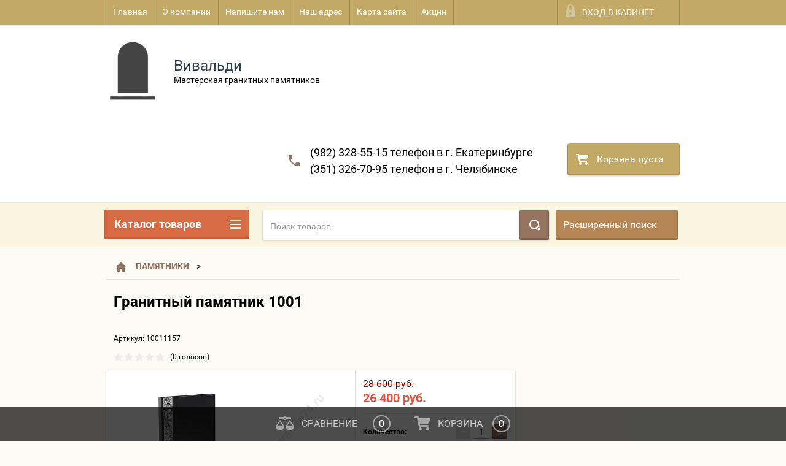

--- FILE ---
content_type: text/html; charset=utf-8
request_url: https://granite74.ru/shop/product/100111572
body_size: 18678
content:

        <!doctype html>
<html lang="ru">
<head>
<meta charset="utf-8">
<meta name="robots" content="all"/>
<title>Гранитный памятник 1001</title>
<meta name="description" content="Гранитный памятник 1001">
<meta name="keywords" content="Гранитный памятник 1001">
<meta name="SKYPE_TOOLBAR" content="SKYPE_TOOLBAR_PARSER_COMPATIBLE">
<meta name="viewport" content="width=device-width, height=device-height, initial-scale=1.0, maximum-scale=1.0, user-scalable=no">
<meta name="format-detection" content="telephone=no">
<meta http-equiv="x-rim-auto-match" content="none">
<link rel="icon" href="/favicon.ico" type="image/x-icon" />
<link rel="shortcut icon" href="/favicon.ico" type="image/x-icon" />
<link rel="stylesheet" href="/g/css/styles_articles_tpl.css">
<script src="/g/libs/jquery/1.10.2/jquery.min.js"></script>

<meta name="yandex-verification" content="da030e236192151d" />
<meta name="google-site-verification" content="kIdWHuPEeO2asDoY2ZOOBC7rtORVELUInqiV5s1cNpE" />

            <!-- 46b9544ffa2e5e73c3c971fe2ede35a5 -->
            <script src='/shared/s3/js/lang/ru.js'></script>
            <script src='/shared/s3/js/common.min.js'></script>
        <link rel='stylesheet' type='text/css' href='/shared/s3/css/calendar.css' /><link rel='stylesheet' type='text/css' href='/shared/highslide-4.1.13/highslide.min.css'/>
<script type='text/javascript' src='/shared/highslide-4.1.13/highslide-full.packed.js'></script>
<script type='text/javascript'>
hs.graphicsDir = '/shared/highslide-4.1.13/graphics/';
hs.outlineType = null;
hs.showCredits = false;
hs.lang={cssDirection:'ltr',loadingText:'Загрузка...',loadingTitle:'Кликните чтобы отменить',focusTitle:'Нажмите чтобы перенести вперёд',fullExpandTitle:'Увеличить',fullExpandText:'Полноэкранный',previousText:'Предыдущий',previousTitle:'Назад (стрелка влево)',nextText:'Далее',nextTitle:'Далее (стрелка вправо)',moveTitle:'Передвинуть',moveText:'Передвинуть',closeText:'Закрыть',closeTitle:'Закрыть (Esc)',resizeTitle:'Восстановить размер',playText:'Слайд-шоу',playTitle:'Слайд-шоу (пробел)',pauseText:'Пауза',pauseTitle:'Приостановить слайд-шоу (пробел)',number:'Изображение %1/%2',restoreTitle:'Нажмите чтобы посмотреть картинку, используйте мышь для перетаскивания. Используйте клавиши вперёд и назад'};</script>
<link rel="icon" href="/favicon.ico" type="image/x-icon">

<!--s3_require-->
<link rel="stylesheet" href="/g/basestyle/1.0.1/user/user.css" type="text/css"/>
<link rel="stylesheet" href="/g/basestyle/1.0.1/user/user.blue.css" type="text/css"/>
<script type="text/javascript" src="/g/basestyle/1.0.1/user/user.js" async></script>
<!--/s3_require-->

<!--s3_goal-->
<script src="/g/s3/goal/1.0.0/s3.goal.js"></script>
<script>new s3.Goal({map:[], goals: [], ecommerce:[{"ecommerce":{"detail":{"products":[{"id":"362379016","name":"Гранитный памятник 1001","price":26400,"brand":null,"category":"ПАМЯТНИКИ/ВЕРТИКАЛЬНЫЕ/ХРИСТИАНСКИЕ"}]}}}]});</script>
<!--/s3_goal-->





        <link rel="stylesheet" type="text/css" href="/g/shop2v2/default/css/theme.less.css">
<style>
.preorder-alert#shop2-alert {
	background-image: none;
}
.preorder-alert #shop-alert-ok {
    display: none!important;
}

</style>


<script type="text/javascript" src="/g/printme.js"></script>
<script type="text/javascript" src="/g/shop2v2/default/js/tpl.js"></script>
<script type="text/javascript" src="/g/shop2v2/default/js/baron.min.js"></script>
<script type="text/javascript" src="/g/templates/shop2/2.23.2/js/shop2.2_new.js"></script>
<script type="text/javascript">shop2.init({"productRefs": {"304575216":{"razmer_576":{"12596616":["346565416","350744016","350977616","362372816"],"12596816":["347638416","362373616","362374016","362374416"],"12920416":["348007016","362377216","362377616","362378216"],"12920616":["348727016","362379016","362379216","362379416"],"12920816":["349177416","362380216","362380416","362381016"],"13201016":["349384216","362381416","362381616","362382016"],"12921016":["349609416","362384816","362385416","362386016"]},"gravirovka_fio":{"13201416":["350744016","362372816","362373616","362374016","362377216","362377616","362379016","362379216","362380216","362380416","362381416","362381616","362384816","362385416"],"13201616":["346565416","347638416","348007016","348727016","349177416","349384216","349609416","350977616","362374416","362378216","362379416","362381016","362382016","362386016"]},"gravirovka_portreta":{"13204016":["350977616","362372816","362373616","362374416","362377216","362378216","362379016","362379416","362380216","362381016","362381416","362382016","362384816","362386016"],"13204216":["346565416","347638416","348007016","348727016","349177416","349384216","349609416","350744016","362374016","362377616","362379216","362380416","362381616","362385416"]}}},"apiHash": {"getPromoProducts":"787e1e85cdf4950b708829c2969af853","getSearchMatches":"e8cefd8ba4ef51ea3624e7c9fd535b60","getFolderCustomFields":"80a748e2c1d62499cba4f464b9b157f9","getProductListItem":"869f3cf281f07c7fd703805b3b9184cd","cartAddItem":"e367237b330a1f9dc756717abac89d94","cartRemoveItem":"fcf250e12250ded586ec33bf6a53acaa","cartUpdate":"de759e2e7134511fc269aa48b6e651a6","cartRemoveCoupon":"63b877f6be4ffdca33e55847aa99c1be","cartAddCoupon":"eddadb78b9b506baa956eac8344c14a1","deliveryCalc":"774de832e80ccd58901337502a029c22","printOrder":"9a7f76c47ab2d9c930363e2094d339dc","cancelOrder":"9b41fb129dd9afb9c85aba2c7e60fb64","cancelOrderNotify":"5d50406470e67fb8574b34e571cd9b49","repeatOrder":"9045daa63ac9d52b1b23231015a7904a","paymentMethods":"554343da8a9216df7a9c859c05b7d541","compare":"64278aef57136807c0bc1d4ddf08a510"},"verId": 1835741,"mode": "product","step": "","uri": "/shop","IMAGES_DIR": "/d/","my": {"list_picture_enlarge":true,"accessory":"\u0410\u043a\u0441\u0441\u0435\u0441\u0441\u0443\u0430\u0440\u044b","kit":"\u041d\u0430\u0431\u043e\u0440","recommend":"\u0420\u0435\u043a\u043e\u043c\u0435\u043d\u0434\u0443\u0435\u043c\u044b\u0435","similar":"\u041f\u043e\u0445\u043e\u0436\u0438\u0435","modification":"\u041c\u043e\u0434\u0438\u0444\u0438\u043a\u0430\u0446\u0438\u0438","unique_values":true,"price_fa_rouble":false,"hide_kinds":true}});if (shop2.my.gr_amount_multiplicity) {shop2.options.amountType = 'float';}</script>
<style type="text/css">.product-item-thumb {width: 450px;}.product-item-thumb .product-image, .product-item-simple .product-image {height: 450px;width: 450px;}.product-item-thumb .product-amount .amount-title {width: 354px;}.product-item-thumb .product-price {width: 400px;}.shop2-product .product-side-l {width: 390px;}.shop2-product .product-image {height: 390px;width: 390px;}.shop2-product .product-thumbnails li {width: 120px;height: 120px;}</style>

 	<link rel="stylesheet" href="/t/v2356/images/theme17/theme.scss.css">

<script src="/g/s3/misc/includeform/0.0.2/s3.includeform.js"></script>
<script src="/g/libs/jquery-bxslider/4.2.4/jquery.bxslider.min.js"></script>
<script src="/t/v2356/images/js/animit.js"></script>
<script src="/t/v2356/images/js/jquery.formstyler.min.js"></script>
<script src="/t/v2356/images/js/jquery.waslidemenu.min.js"></script>
<script src="/t/v2356/images/js/jquery.responsiveTabs.min.js"></script>
<script src="/t/v2356/images/js/jquery.nouislider.all.js"></script>
<script src="/t/v2356/images/js/owl.carousel.min.js"></script>
<script src="/t/v2356/images/js/tocca.js"></script>
<script src="/t/v2356/images/js/slideout.js"></script>

<script src="/g/s3/shop2/fly/0.0.1/s3.shop2.fly.js"></script>
<script src="/g/s3/shop2/popup/0.0.1/s3.shop2.popup.js"></script>

<script src="/g/templates/shop2/2.23.2/js/main.js" charset="utf-8"></script>

    
        <script>
            $(function(){
                $.s3Shop2Popup();
            });
        </script>
    

<!--[if lt IE 10]>
<script src="/g/libs/ie9-svg-gradient/0.0.1/ie9-svg-gradient.min.js"></script>
<script src="/g/libs/jquery-placeholder/2.0.7/jquery.placeholder.min.js"></script>
<script src="/g/libs/jquery-textshadow/0.0.1/jquery.textshadow.min.js"></script>
<script src="/g/s3/misc/ie/0.0.1/ie.js"></script>
<![endif]-->
<!--[if lt IE 9]>
<script src="/g/libs/html5shiv/html5.js"></script>
<![endif]-->
</head>
<body class="shop-page">
<div id="site_loader"></div>
<div class="close-left-panel"></div>
<div id="menu" class="mobile-left-panel">
    <div class="site_login_wrap_mobile">
        <div class="shop2-block login-form ">
        <div class="block-title">
                <div class="icon"></div>
                Вход в кабинет</div>
        <div class="for_wa_slide">
                <div class="mobile_title_wrap for_wo">
                        <a class="mobile_title">Вход в кабинет</a>
                        <div class="block-body for_wa_slide">
                        <div class="for_wo cab_title">Вход в кабинет</div>
                        <div class="for_wo">
                                                                        <form method="post" action="/user">
                                                <input type="hidden" name="mode" value="login" />
                                                <div class="row">
                                                        <label class="row_title" for="login">Логин или e-mail:</label>
                                                        <label class="field text"><input type="text" name="login" tabindex="1" value="" /></label>
                                                </div>
                                                <div class="row">
                                                        <label class="row_title" for="password">Пароль:</label>
                                                        <label class="field password"><input type="password" name="password" tabindex="2" value="" /></label>
                                                </div>
                                                <a href="/user/forgot_password">Забыли пароль?</a>
                                                <div class="row_button">
                                                        <button type="submit" class="signin-btn" tabindex="3">Войти</button>
                                                </div>
                                        <re-captcha data-captcha="recaptcha"
     data-name="captcha"
     data-sitekey="6LcNwrMcAAAAAOCVMf8ZlES6oZipbnEgI-K9C8ld"
     data-lang="ru"
     data-rsize="invisible"
     data-type="image"
     data-theme="light"></re-captcha></form>
                                        <div class="clear-container"></div>
                                                <div class="reg_link-wrap">
                                                        <a href="/user/register" class="register">Регистрация</a>
                                                </div>
                                        </div>
                        </div>
                </div>

        </div>
</div>    </div>
    <div class="categories-wrap_mobile">
        <ul class="categories_mobile">
                <li class="categories_title">Каталог товаров</li>
                                                                                                                                                                                                                                                                                                            <li class="sublevel"><a class="has_sublayer" href="/shop/folder/pamyatniki">ПАМЯТНИКИ</a>
                                                                                                                                                                                                                                                                                                                                <ul>
                                                <li class="parrent_name"><a href="/shop/folder/pamyatniki">ПАМЯТНИКИ</a></li>
                                        	                                                                                                           <li ><a href="/shop/folder/vertikalnyye">ВЕРТИКАЛЬНЫЕ</a>
                                                                                                                                                                                                                                                                                                                                </li>
                                                                                                                                                                                              <li ><a href="/shop/folder/gorizontalnyye">ГОРИЗОНТАЛЬНЫЕ</a>
                                                                                                                                                                                                                                                                                                                                </li>
                                                                                                                                                                                              <li ><a href="/shop/folder/econom">ЭКОНОМИЧНЫЕ</a>
                                                                                                                                                                                                                                                                                                                                </li>
                                                                                                                                                                                              <li ><a href="/khristianskiye">ХРИСТИАНСКИЕ</a>
                                                                                                                                                                                                                                                                                                                                </li>
                                                                                                                                                                                              <li ><a href="/musulmanskiye">МУСУЛЬМАНСКИЕ</a>
                                                                                                                                                                                                                                                                                                                                </li>
                                                                                                                                                                                              <li ><a href="/obratnaya-storona">ОБРАТНАЯ СТОРОНА</a>
                                                                                                                                                                                                                                                                                                                                </li>
                                                                                             </ul></li>
                                                                                                                                                                                              <li ><a href="/shop/folder/vazy">ВАЗЫ ГРАНИТНЫЕ</a>
                                                                                                                                                                                                                                                                                                                                </li>
                                                                                                                                                                                              <li ><a href="/shop/folder/nadgrobnyye-plity">НАДГРОБНЫЕ ПЛИТЫ</a>
                                                                                                                                                                                                                                                                                                                                </li>
                                                                                                                                                                                              <li ><a href="/granitnaya-plitka">ГРАНИТНАЯ ПЛИТКА</a>
                                                                                                                                                                                                                                                                                                                                </li>
                                                                                                                                                                                              <li ><a href="/shop/folder/lampady">ЛАМПАДА ГРАНИТНАЯ</a>
                                                                                                                                                                                                                              </li>
                </ul>
    </div>
            <ul class="top-menu_mobile">
                            <li><a href="/" >Главная</a></li>
                            <li><a href="/o-kompanii" >О компании</a></li>
                            <li><a href="/napishite-nam" >Напишите нам</a></li>
                            <li><a href="/nash-adres" >Наш адрес</a></li>
                            <li><a href="/karta-sayta" >Карта сайта</a></li>
                            <li><a href="/discount" >Акции</a></li>
                    </ul>
                <ul class="left-menu_mobile">
                            <li><a href="/" >Интернет-магазин</a></li>
                            <li><a href="/gravirovka-na-pamyatnikakh" >Гравировка на памятниках</a></li>
                            <li><a href="/ustanovka-pamyatnikov" >Установка памятников</a></li>
                            <li><a href="/fotogalereya" >Наши работы</a></li>
                            <li><a href="/shrifty-dlya-pamyatnikov" >Шрифты на памятник</a></li>
                    </ul>
        <div class="mobile-panel-button--close"></div>
</div>
<div class="mobile-left-panel-filter">
    
</div>
<div class="mobile-right-panel">
            
    
<div class="shop2-block search-form ">
        <div class="block-title">
        <div class="title">Расширенный поиск</div>
        </div>
        <div class="block-body">
                <form action="/shop/search" enctype="multipart/form-data">
                        <input type="hidden" name="sort_by" value=""/>

                                                        <div class="row">
                                        <label class="row-title" for="shop2-name">Название:</label>
                                        <input autocomplete="off" type="text" class="type_text" name="s[name]" size="20" value="" />
                                </div>
                        
                        
                                <div class="row search_price range_slider_wrapper">
                                        <div class="row-title">Цена (руб.):</div>
                                        <div class="price_range">
                                                <input name="s[price][min]" type="tel" size="5" class="small low" value="0" />
                                                <input name="s[price][max]" type="tel" size="5" class="small hight" value="40000" />
                                        </div>
                                        <div class="input_range_slider"></div>
                                </div>

                        
                                                        <div class="row">
                                        <label class="row-title" for="shop2-article">Артикул:</label>
                                        <input type="text" class="type_text" name="s[article]" value="" />
                                </div>
                        
                                                        <div class="row">
                                        <label class="row-title" for="shop2-text">Текст:</label>
                                        <input type="text" autocomplete="off" class="type_text" name="search_text" size="20" value="" />
                                </div>
                        

                                                        <div class="row">
                                        <div class="row-title">Выберите категорию:</div>
                                        <select name="s[folder_id]" data-placeholder="Все">
                                                <option value="">Все</option>
                                                                                                                                                                                                                                                    <option value="23698216" >
                                         ПАМЯТНИКИ
                                    </option>
                                                                                                                                                                            <option value="29238016" >
                                        &raquo; ВЕРТИКАЛЬНЫЕ
                                    </option>
                                                                                                                                                                            <option value="23698616" >
                                        &raquo; ГОРИЗОНТАЛЬНЫЕ
                                    </option>
                                                                                                                                                                            <option value="23698416" >
                                        &raquo; ЭКОНОМИЧНЫЕ
                                    </option>
                                                                                                                                                                            <option value="54457016" >
                                        &raquo; ХРИСТИАНСКИЕ
                                    </option>
                                                                                                                                                                            <option value="54453616" >
                                        &raquo; МУСУЛЬМАНСКИЕ
                                    </option>
                                                                                                                                                                            <option value="54000416" >
                                        &raquo; ОБРАТНАЯ СТОРОНА
                                    </option>
                                                                                                                                                                            <option value="23701016" >
                                         ВАЗЫ ГРАНИТНЫЕ
                                    </option>
                                                                                                                                                                            <option value="23715216" >
                                         НАДГРОБНЫЕ ПЛИТЫ
                                    </option>
                                                                                                                                                                            <option value="52389816" >
                                         ГРАНИТНАЯ ПЛИТКА
                                    </option>
                                                                                                                                                                            <option value="23701416" >
                                         ЛАМПАДА ГРАНИТНАЯ
                                    </option>
                                                                                                                        </select>
                                </div>

                                <div id="shop2_search_custom_fields" class="shop2_search_custom_fields"></div>
                        
                                                <div id="shop2_search_global_fields">
                                
                                                                        
                        
                                                                                                <div class="row">
                                                <div class="row-title">Цвет:</div>
                                                <select name="s[cvet_773]" data-placeholder="Все">
                                                        <option value="">Все</option>
                                                                                                                        <option value="392064041">Хромированная сталь</option>
                                                                                                                        <option value="392063841">Сталь</option>
                                                                                                                        <option value="392063641">Желтый</option>
                                                                                                                        <option value="392063441">Красный</option>
                                                                                                        </select>
                                        </div>
								                        

                                                </div>
                        
                                                        <div class="row">
                                        <div class="row-title">Производитель:</div>
                                        <select name="s[vendor_id]" data-placeholder="Все">
                                                <option value="">Все</option>
                                                            <option value="3534616" >ООО &quot;Реал РК&quot;</option>
                                                                    </select>
                                </div>
                        
                        														    <div class="row">
							        <div class="row-title">Новинка:</div>
							            							            <select name="s[_flags][2]">
							            <option value="">Все</option>
							            <option value="1">да</option>
							            <option value="0">нет</option>
							        </select>
							    </div>
					    																					    <div class="row">
							        <div class="row-title">Спецпредложение:</div>
							            							            <select name="s[_flags][1]">
							            <option value="">Все</option>
							            <option value="1">да</option>
							            <option value="0">нет</option>
							        </select>
							    </div>
					    							
                                                        <div class="row">
                                        <div class="row-title">Результатов на странице:</div>
                                        <select name="s[products_per_page]">
                                                                                                                                                                            <option value="5">5</option>
                                                                                                                            <option value="20">20</option>
                                                                                                                            <option value="35">35</option>
                                                                                                                            <option value="50">50</option>
                                                                                                                            <option value="65">65</option>
                                                                                                                            <option value="80">80</option>
                                                                                                                            <option value="95">95</option>
                                                                            </select>
                                </div>
                        
                        <div class="clear-container"></div>
                        <div class="row_button">
                                <div class="close_search_form">Закрыть</div>
                                <button type="submit" class="search-btn">Найти</button>
                        </div>
                <re-captcha data-captcha="recaptcha"
     data-name="captcha"
     data-sitekey="6LcNwrMcAAAAAOCVMf8ZlES6oZipbnEgI-K9C8ld"
     data-lang="ru"
     data-rsize="invisible"
     data-type="image"
     data-theme="light"></re-captcha></form>
                <div class="clear-container"></div>
        </div>
</div><!-- Search Form --></div>
<div id="panel" class="site-wrapper product_page">
    <div class="panel-shadow1"></div>
    <div class="panel-shadow2"></div>
    <div class="panel-shadow3"></div>
    <header role="banner" class="header">
        <div class="empty-block" style="height: 72px;"></div>
        <div class="top-panel-wrap">
            <div class="mobile-panel-button">
                <div class="mobile-panel-button--open"></div>
            </div>
            <div class="shop2-cart-preview_mobile">
                <div class="shop2-cart-preview order-btn empty-cart"> <!-- empty-cart -->
        <div class="shop2-block cart-preview">
                <div class="open_button"></div>
                <div class="close_button"></div>

                <div class="block-body">
                                                <div class="empty_cart_title">Корзина пуста</div>
                                    <a href="/shop/cart" class="link_to_cart">Оформить заказ</a>
                        <a href="/shop/cart" class="link_to_cart_mobile"></a>
                </div>

        </div>
</div><!-- Cart Preview -->
            </div>
            <div class="search-panel-wrap_mobile">
                <div class="push-to-search"></div>
            </div>
            <div class="search-area_mobile">
                <div class="text_input-wrap">
                    <form action="/shop/search" enctype="multipart/form-data" class="text_input-wrap_in">
                        <input class="with_clear_type" type="search" placeholder="Название товара" name="s[name]" size="20" id="shop2-name" value="">
                        <div class="clear_type-form"></div>
                    <re-captcha data-captcha="recaptcha"
     data-name="captcha"
     data-sitekey="6LcNwrMcAAAAAOCVMf8ZlES6oZipbnEgI-K9C8ld"
     data-lang="ru"
     data-rsize="invisible"
     data-type="image"
     data-theme="light"></re-captcha></form>
                </div>
                <div class="search-more-button">
                    <div class="search-open-button">
                        <div class="icon">
                            <div class="first-line"></div>
                            <div class="second-line"></div>
                            <div class="third-line"></div>
                        </div>
                        <div class="title">Расширенный поиск</div>
                    </div>
                </div>
            </div>
            <div class="max-width-wrapper">
                                   <ul class="top-menu">
                                                    <li><a href="/" >Главная</a></li>
                                                    <li><a href="/o-kompanii" >О компании</a></li>
                                                    <li><a href="/napishite-nam" >Напишите нам</a></li>
                                                    <li><a href="/nash-adres" >Наш адрес</a></li>
                                                    <li><a href="/karta-sayta" >Карта сайта</a></li>
                                                    <li><a href="/discount" >Акции</a></li>
                                            </ul>
                
                <div class="site_login_wrap">
                    <div class="shop2-block login-form ">
        <div class="block-title">
                <div class="icon"></div>
                Вход в кабинет</div>
        <div class="for_wa_slide">
                <div class="mobile_title_wrap for_wo">
                        <a class="mobile_title">Вход в кабинет</a>
                        <div class="block-body for_wa_slide">
                        <div class="for_wo cab_title">Вход в кабинет</div>
                        <div class="for_wo">
                                                                        <form method="post" action="/user">
                                                <input type="hidden" name="mode" value="login" />
                                                <div class="row">
                                                        <label class="row_title" for="login">Логин или e-mail:</label>
                                                        <label class="field text"><input type="text" name="login" tabindex="1" value="" /></label>
                                                </div>
                                                <div class="row">
                                                        <label class="row_title" for="password">Пароль:</label>
                                                        <label class="field password"><input type="password" name="password" tabindex="2" value="" /></label>
                                                </div>
                                                <a href="/user/forgot_password">Забыли пароль?</a>
                                                <div class="row_button">
                                                        <button type="submit" class="signin-btn" tabindex="3">Войти</button>
                                                </div>
                                        <re-captcha data-captcha="recaptcha"
     data-name="captcha"
     data-sitekey="6LcNwrMcAAAAAOCVMf8ZlES6oZipbnEgI-K9C8ld"
     data-lang="ru"
     data-rsize="invisible"
     data-type="image"
     data-theme="light"></re-captcha></form>
                                        <div class="clear-container"></div>
                                                <div class="reg_link-wrap">
                                                        <a href="/user/register" class="register">Регистрация</a>
                                                </div>
                                        </div>
                        </div>
                </div>

        </div>
</div>                </div>
            </div>
        </div>
        <div class="max-width-wrapper">
        	            <div class="company-name-wrap ">
                                	<div class="logo-pic"><a href="http://granite74.ru"><img src="/d/100_bez_slov_prozrachnyy.png" alt="Вивальди"></a></div> 
                                                <div class="logo-text-wrap">
                	<div class="logo-text">
                		<div class="company_name">Вивальди</div> 
                		<div class="logo-desc">Мастерская гранитных памятников</div>                	</div>
                </div>
                            </div>
                        <div class="right-header-area">
                                    <div class="header_phones">
													<div><a href="tel:(982) 328-55-15 телефон в г. Екатеринбурге">(982) 328-55-15 телефон в г. Екатеринбурге</a></div>
													<div><a href="tel:(351) 326-70-95 телефон в г. Челябинске">(351) 326-70-95 телефон в г. Челябинске</a></div>
						                    </div>
                                <div class="shop2-cart-preview order-btn empty-cart"> <!-- empty-cart -->
        <div class="shop2-block cart-preview">
                <div class="open_button"></div>
                <div class="close_button"></div>

                <div class="block-body">
                                                <div class="empty_cart_title">Корзина пуста</div>
                                    <a href="/shop/cart" class="link_to_cart">Оформить заказ</a>
                        <a href="/shop/cart" class="link_to_cart_mobile"></a>
                </div>

        </div>
</div><!-- Cart Preview -->
            </div>
        </div>
    </header><!-- .header-->
    <div class="content-wrapper clear-self not_main_page">
        <main role="main" class="main">
            <div class="content" >
                <div class="content-inner">
                    <div class="shop-search-panel">
                        <form class="search-products-lite" action="/shop/search" enctype="multipart/form-data">
                            <input type="text" placeholder="Поиск товаров" autocomplete="off" name="s[name]" value="">
                            <button class="push_to_search" type="submit"></button>
                        <re-captcha data-captcha="recaptcha"
     data-name="captcha"
     data-sitekey="6LcNwrMcAAAAAOCVMf8ZlES6oZipbnEgI-K9C8ld"
     data-lang="ru"
     data-rsize="invisible"
     data-type="image"
     data-theme="light"></re-captcha></form>
                        <div class="search-products-basic">
                                    
    
<div class="shop2-block search-form ">
        <div class="block-title">
        <div class="title">Расширенный поиск</div>
        </div>
        <div class="block-body">
                <form action="/shop/search" enctype="multipart/form-data">
                        <input type="hidden" name="sort_by" value=""/>

                                                        <div class="row">
                                        <label class="row-title" for="shop2-name">Название:</label>
                                        <input autocomplete="off" type="text" class="type_text" name="s[name]" size="20" value="" />
                                </div>
                        
                        
                                <div class="row search_price range_slider_wrapper">
                                        <div class="row-title">Цена (руб.):</div>
                                        <div class="price_range">
                                                <input name="s[price][min]" type="tel" size="5" class="small low" value="0" />
                                                <input name="s[price][max]" type="tel" size="5" class="small hight" value="40000" />
                                        </div>
                                        <div class="input_range_slider"></div>
                                </div>

                        
                                                        <div class="row">
                                        <label class="row-title" for="shop2-article">Артикул:</label>
                                        <input type="text" class="type_text" name="s[article]" value="" />
                                </div>
                        
                                                        <div class="row">
                                        <label class="row-title" for="shop2-text">Текст:</label>
                                        <input type="text" autocomplete="off" class="type_text" name="search_text" size="20" value="" />
                                </div>
                        

                                                        <div class="row">
                                        <div class="row-title">Выберите категорию:</div>
                                        <select name="s[folder_id]" data-placeholder="Все">
                                                <option value="">Все</option>
                                                                                                                                                                                                                                                    <option value="23698216" >
                                         ПАМЯТНИКИ
                                    </option>
                                                                                                                                                                            <option value="29238016" >
                                        &raquo; ВЕРТИКАЛЬНЫЕ
                                    </option>
                                                                                                                                                                            <option value="23698616" >
                                        &raquo; ГОРИЗОНТАЛЬНЫЕ
                                    </option>
                                                                                                                                                                            <option value="23698416" >
                                        &raquo; ЭКОНОМИЧНЫЕ
                                    </option>
                                                                                                                                                                            <option value="54457016" >
                                        &raquo; ХРИСТИАНСКИЕ
                                    </option>
                                                                                                                                                                            <option value="54453616" >
                                        &raquo; МУСУЛЬМАНСКИЕ
                                    </option>
                                                                                                                                                                            <option value="54000416" >
                                        &raquo; ОБРАТНАЯ СТОРОНА
                                    </option>
                                                                                                                                                                            <option value="23701016" >
                                         ВАЗЫ ГРАНИТНЫЕ
                                    </option>
                                                                                                                                                                            <option value="23715216" >
                                         НАДГРОБНЫЕ ПЛИТЫ
                                    </option>
                                                                                                                                                                            <option value="52389816" >
                                         ГРАНИТНАЯ ПЛИТКА
                                    </option>
                                                                                                                                                                            <option value="23701416" >
                                         ЛАМПАДА ГРАНИТНАЯ
                                    </option>
                                                                                                                        </select>
                                </div>

                                <div id="shop2_search_custom_fields" class="shop2_search_custom_fields"></div>
                        
                                                <div id="shop2_search_global_fields">
                                
                                                                        
                        
                                                                                                <div class="row">
                                                <div class="row-title">Цвет:</div>
                                                <select name="s[cvet_773]" data-placeholder="Все">
                                                        <option value="">Все</option>
                                                                                                                        <option value="392064041">Хромированная сталь</option>
                                                                                                                        <option value="392063841">Сталь</option>
                                                                                                                        <option value="392063641">Желтый</option>
                                                                                                                        <option value="392063441">Красный</option>
                                                                                                        </select>
                                        </div>
								                        

                                                </div>
                        
                                                        <div class="row">
                                        <div class="row-title">Производитель:</div>
                                        <select name="s[vendor_id]" data-placeholder="Все">
                                                <option value="">Все</option>
                                                            <option value="3534616" >ООО &quot;Реал РК&quot;</option>
                                                                    </select>
                                </div>
                        
                        														    <div class="row">
							        <div class="row-title">Новинка:</div>
							            							            <select name="s[_flags][2]">
							            <option value="">Все</option>
							            <option value="1">да</option>
							            <option value="0">нет</option>
							        </select>
							    </div>
					    																					    <div class="row">
							        <div class="row-title">Спецпредложение:</div>
							            							            <select name="s[_flags][1]">
							            <option value="">Все</option>
							            <option value="1">да</option>
							            <option value="0">нет</option>
							        </select>
							    </div>
					    							
                                                        <div class="row">
                                        <div class="row-title">Результатов на странице:</div>
                                        <select name="s[products_per_page]">
                                                                                                                                                                            <option value="5">5</option>
                                                                                                                            <option value="20">20</option>
                                                                                                                            <option value="35">35</option>
                                                                                                                            <option value="50">50</option>
                                                                                                                            <option value="65">65</option>
                                                                                                                            <option value="80">80</option>
                                                                                                                            <option value="95">95</option>
                                                                            </select>
                                </div>
                        
                        <div class="clear-container"></div>
                        <div class="row_button">
                                <div class="close_search_form">Закрыть</div>
                                <button type="submit" class="search-btn">Найти</button>
                        </div>
                <re-captcha data-captcha="recaptcha"
     data-name="captcha"
     data-sitekey="6LcNwrMcAAAAAOCVMf8ZlES6oZipbnEgI-K9C8ld"
     data-lang="ru"
     data-rsize="invisible"
     data-type="image"
     data-theme="light"></re-captcha></form>
                <div class="clear-container"></div>
        </div>
</div><!-- Search Form -->                        </div>
                    </div>
                                            <div class="page_path_wrap">
                        <div class="page-path"><div class="long_path"><a class="to_home" href="/"></a>><a href="/shop/folder/pamyatniki">ПАМЯТНИКИ</a>>Гранитный памятник 1001</div></div>                        <div class="site_topic"><h1>Гранитный памятник 1001</h1></div>
                    </div>
                                                            <div class="content_area " >
                        
        
        

<style>
	.shop-pricelist .shop-product-amount input[type=text], .product-amount .shop-product-amount input[type=text] {
		display: inline-block;
		vertical-align: middle;
		width: 24px;
		height: 23px;
		font-size: 14px;
		color: #484848;
		background: none;
		font-family: 'roboto-r';
		border: none;
		border-bottom: 1px solid #b2b2b2;
		margin: 0 6px;
		padding: 0;
		text-align: center;
	}
</style>


        
                
                                                        
                        
                                                        
                        
                                                        
                        
                
                                        

	
					
	
	
					<div class="shop2-product-article"><span>Артикул:</span> 10011157</div>
	
	        
        <div class="tpl-rating-block" style="margin-bottom: 10px;"><div class="tpl-stars" style="display: inline-block; vertical-align: middle;"><div class="tpl-rating" style="width: 0%;"></div></div><span class="rating_count">(0 голосов)</span></div>
<form
        method="post"
        action="/shop?mode=cart&amp;action=add"
        accept-charset="utf-8"
        class="shop-product">

        <input type="hidden" name="kind_id" value="362379016"/>
        <input type="hidden" name="product_id" value="304575216"/>
        <input type="hidden" name="meta" value='{&quot;razmer_576&quot;:&quot;12920616&quot;,&quot;gravirovka_fio&quot;:&quot;13201416&quot;,&quot;gravirovka_portreta&quot;:&quot;13204016&quot;}'/>

        <div class="product-side-left">
                <div class="product_images_wrap">
                        <div class="product-image">
                                                                                                <a class="light_gallery" href="/d/1001.jpg">
                                        <img src="/thumb/2/UHF7y7Nc1AYGABtJ70RMKw/700r700/d/1001.jpg" alt="Гранитный памятник 1001" title="Гранитный памятник 1001" />
                                </a>
                                
                                <div class="product-label">
                                                                                                                                                        </div>

                        </div>
                                        </div>
				
                <script type="text/javascript">(function() {
  					if (window.pluso)if (typeof window.pluso.start == "function") return;
  					if (window.ifpluso==undefined) { window.ifpluso = 1;
				    var d = document, s = d.createElement('script'), g = 'getElementsByTagName';
				    s.type = 'text/javascript'; s.charset='UTF-8'; s.async = true;
				    s.src = ('https:' == window.location.protocol ? 'https' : 'http')  + '://share.pluso.ru/pluso-like.js';
				    var h=d[g]('body')[0];
				    h.appendChild(s);
 					 }})();
 				</script>
 				
 				<div class="shara1">
					<div class="pluso" data-background="transparent" data-options="medium,square,line,horizontal,nocounter,theme=04" data-services="vkontakte,odnoklassniki,facebook,twitter,google,moimir,email"></div>
				</div>
        </div>
        <div class="product-side-right">

                                                                <div class="form-add">
                                <div class="product-price ">
                                                
        
        <div class="price-old "><span>
                28&nbsp;600
                                        руб.                        </span></div>

                                                        <div class="price-current">
                <strong>26&nbsp;400</strong> руб.                        </div>
                                </div>

                                			
		        <div class="product-amount">
	                	                        <div class="amount-title">Количество:</div>
	                	                	                        <div class="shop-product-amount">
	                                <button type="button" class="amount-minus">&#8722;</button><input type="text" name="amount" maxlength="4" value="1" /><button type="button" class="amount-plus">&#43;</button>
	                        </div>
	                	        </div>
		
	
	
                                <div class="button-wrap">
                        <button class="shop-btn type-3 buy" type="submit">
                        <div class="icon">
                                <svg class="icon_color" preserveAspectRatio="xMidYMid" width="22" height="18" viewBox="0 0 22 18">
                                        <path d="M17.499,8.999 C15.013,8.999 12.999,6.984 12.999,4.499 C12.999,2.014 15.013,-0.001 17.499,-0.001 C19.984,-0.001 21.999,2.014 21.999,4.499 C21.999,6.984 19.984,8.999 17.499,8.999 ZM19.999,3.999 C19.999,3.999 17.999,3.999 17.999,3.999 C17.999,3.999 17.999,1.999 17.999,1.999 C17.999,1.999 16.999,1.999 16.999,1.999 C16.999,1.999 16.999,3.999 16.999,3.999 C16.999,3.999 14.999,3.999 14.999,3.999 C14.999,3.999 14.999,4.999 14.999,4.999 C14.999,4.999 16.999,4.999 16.999,4.999 C16.999,4.999 16.999,6.999 16.999,6.999 C16.999,6.999 17.999,6.999 17.999,6.999 C17.999,6.999 17.999,4.999 17.999,4.999 C17.999,4.999 19.999,4.999 19.999,4.999 C19.999,4.999 19.999,3.999 19.999,3.999 ZM14.350,8.999 C14.350,8.999 6.635,8.999 6.635,8.999 C6.635,8.999 6.998,10.999 6.998,10.999 C6.998,10.999 17.998,10.999 17.998,10.999 C17.998,10.999 17.998,12.999 17.998,12.999 C17.998,12.999 4.998,12.999 4.998,12.999 C4.998,12.999 2.998,1.999 2.998,1.999 C2.998,1.999 -0.001,1.999 -0.001,1.999 C-0.001,1.999 -0.001,-0.001 -0.001,-0.001 C-0.001,-0.001 4.998,-0.001 4.998,-0.001 C4.998,-0.001 5.362,1.999 5.362,1.999 C6.398,1.999 9.526,1.999 12.627,1.999 C12.239,2.752 11.999,3.594 11.999,4.499 C11.999,6.363 12.932,8.004 14.350,8.999 ZM6.998,13.999 C8.103,13.999 8.999,14.895 8.999,15.999 C8.999,17.103 8.103,17.999 6.998,17.999 C5.894,17.999 4.998,17.103 4.998,15.999 C4.998,14.895 5.894,13.999 6.998,13.999 ZM16.998,13.999 C18.103,13.999 18.998,14.895 18.998,15.999 C18.998,17.103 18.103,17.999 16.998,17.999 C15.894,17.999 14.998,17.103 14.998,15.999 C14.998,14.895 15.894,13.999 16.998,13.999 Z" id="path-1" class="cls-2" fill-rule="evenodd"/>
                                </svg>
                        </div>
                        <span>Добавить в корзину</span>
                </button>
        

<input type="hidden" value="Гранитный памятник 1001" name="product_name" />
<input type="hidden" value="https://granite74.ru/shop/product/100111572" name="product_link" /></div>
                                <a href="#" class="buy-one-click">Купить в один клик</a>
                        </div>
                

                <div class="product-details">

                                    <div class="product-anonce">
                        Для выбора размера и расчета стоимости этого комплекта кликните 1 раз по картинке и справа выберете нужные вам параметры.<br />
Крестик можно заменить полумесяцем.<br />
Круговая полировка. Размер от 900х450х50 мм
                    </div>
                
                


 
	
			<div class="shop-product-options">
			<div class="product-compare">
			<label>
				<div class="check_icon"></div>
				<input type="checkbox" value="362379016"/>
				К сравнению
			</label>
		</div>
		
<div class="option_row odd type-select"><div class="option_title">Выбор размера стелы</div><div class="option_body"><select name="cf_razmer_576" class="shop2-cf"><option  value="12596616" data-name="razmer_576" data-value="12596616" data-kinds="346565416,350744016,350977616,362372816" >900х450х50</option><option  value="12596816" data-name="razmer_576" data-value="12596816" data-kinds="347638416,362373616,362374016,362374416" >1000х500х50</option><option  value="12920416" data-name="razmer_576" data-value="12920416" data-kinds="348007016,362377216,362377616,362378216" >1000х500х70</option><option  value="12920616" data-name="razmer_576" data-value="12920616" data-kinds="348727016,362379016,362379216,362379416" selected="selected">1100х500х70</option><option  value="12920816" data-name="razmer_576" data-value="12920816" data-kinds="349177416,362380216,362380416,362381016" >1200х500х70</option><option  value="13201016" data-name="razmer_576" data-value="13201016" data-kinds="349384216,362381416,362381616,362382016" >1200х600х70</option><option  value="12921016" data-name="razmer_576" data-value="12921016" data-kinds="349609416,362384816,362385416,362386016" >1400х700х70</option></select></div></div><div class="option_row even type-select"><div class="option_title">Гравировка ФИО и дат</div><div class="option_body"><select name="cf_gravirovka_fio" class="shop2-cf"><option  value="13201416" data-name="gravirovka_fio" data-value="13201416" data-kinds="350744016,362372816,362373616,362374016,362377216,362377616,362379016,362379216,362380216,362380416,362381416,362381616,362384816,362385416" selected="selected">Нужна.</option><option  value="13201616" data-name="gravirovka_fio" data-value="13201616" data-kinds="346565416,347638416,348007016,348727016,349177416,349384216,349609416,350977616,362374416,362378216,362379416,362381016,362382016,362386016" >Нет, не нужна.</option></select></div></div><div class="option_row odd type-select"><div class="option_title">Гравировка портрета</div><div class="option_body"><select name="cf_gravirovka_portreta" class="shop2-cf"><option  value="13204016" data-name="gravirovka_portreta" data-value="13204016" data-kinds="350977616,362372816,362373616,362374416,362377216,362378216,362379016,362379416,362380216,362381016,362381416,362382016,362384816,362386016" selected="selected">Нужна.</option><option  value="13204216" data-name="gravirovka_portreta" data-value="13204216" data-kinds="346565416,347638416,348007016,348727016,349177416,349384216,349609416,350744016,362374016,362377616,362379216,362380416,362381616,362385416" >Нет, не нужна.</option></select></div></div></div>
	


                <div class="shop2-clear-container"></div>
                <div class="shara2">
					<div class="pluso" data-background="transparent" data-options="medium,square,line,horizontal,nocounter,theme=04" data-services="vkontakte,odnoklassniki,facebook,twitter,google,moimir,email"></div>
				</div>
            </div>
        </div>
        <div class="shop2-clear-container"></div>
<re-captcha data-captcha="recaptcha"
     data-name="captcha"
     data-sitekey="6LcNwrMcAAAAAOCVMf8ZlES6oZipbnEgI-K9C8ld"
     data-lang="ru"
     data-rsize="invisible"
     data-type="image"
     data-theme="light"></re-captcha></form><!-- Product -->

        





        <div id="product_tabs" class="shop-product-data">
                                        <ul class="shop-product-tabs">
                                <li class="active-tab"><a href="#shop2-tabs-2">Описание</a></li><li ><a href="#shop2-tabs-4">Отзывы</a></li>
                        </ul>

                                                <div class="shop-product-desc">

                                
                                                                <div class="desc-area active-area" id="shop2-tabs-2">
                                        <p>Материал - Карельский гранит(габбро-диабаз)</p>

<p>Качество - Высший сорт</p>

<p>Полировка - Круговая</p>

<p>Цвет - Черный</p>

<p>Защита &quot;Антидождь&quot; - Бесплатно!</p>

<p>Хранение - Бесплатно!</p>

<p>Срок изготовления - 14 дней!</p>

<p>Гарантия - более 35 лет!</p>

<p>Доставка до Екатеринбурга, Челябинска - 1500 р</p>
                                        <div class="shop2-clear-container"></div>
                                </div>
                                
                                                                                                <div class="desc-area " id="shop2-tabs-4">
                                                
        
        
                            
                
                        <div class="tpl-block-header">Оставьте отзыв</div>

                        <div class="tpl-information">
                                Заполните обязательные поля <span class="tpl-required">*</span>.
                        </div>

                        <form action="" method="post" class="tpl-form">
                                                                                                                        <input type="hidden" name="comment_id" value="" />
                                                                                                                
                                                <div class="tpl-field">
                                                        <label class="tpl-title" for="d[1]">
                                                                Имя:
                                                                                                                                        <span class="tpl-required">*</span>
                                                                                                                                                                                        </label>

                                                        <div class="tpl-value">
                                                                                                                                        <input type="text" size="40" name="author_name" maxlength="" value ="" />
                                                                                                                        </div>

                                                        
                                                </div>
                                                                                                                
                                                <div class="tpl-field">
                                                        <label class="tpl-title" for="d[1]">
                                                                E-mail:
                                                                                                                                        <span class="tpl-required">*</span>
                                                                                                                                                                                        </label>

                                                        <div class="tpl-value">
                                                                                                                                        <input type="text" size="40" name="author" maxlength="" value ="" />
                                                                                                                        </div>

                                                        
                                                </div>
                                                                                                                
                                                <div class="tpl-field">
                                                        <label class="tpl-title" for="d[1]">
                                                                Комментарий:
                                                                                                                                        <span class="tpl-required">*</span>
                                                                                                                                                                                        </label>

                                                        <div class="tpl-value">
                                                                                                                                        <textarea cols="55" rows="10" name="text"></textarea>
                                                                                                                        </div>

                                                        
                                                </div>
                                                                                                                
                                                <div class="tpl-field">
                                                        <label class="tpl-title" for="d[1]">
                                                                Оценка:
                                                                                                                                        <span class="tpl-required">*</span>
                                                                                                                                                                                        </label>

                                                        <div class="tpl-value">
                                                                
                                                                                                                                                        <div class="tpl-stars">
                                                                                        <span></span>
                                                                                        <span></span>
                                                                                        <span></span>
                                                                                        <span></span>
                                                                                        <span></span>
                                                                                        <input name="rating" type="hidden" value="0" />
                                                                                </div>
                                                                        
                                                                                                                        </div>

                                                        
                                                </div>
                                                                        
                                <div class="tpl-field">
                                        <input type="submit" class="shop-button" value="Отправить" />
                                </div>

                        <re-captcha data-captcha="recaptcha"
     data-name="captcha"
     data-sitekey="6LcNwrMcAAAAAOCVMf8ZlES6oZipbnEgI-K9C8ld"
     data-lang="ru"
     data-rsize="invisible"
     data-type="image"
     data-theme="light"></re-captcha></form>
                
        
                                </div>
                                

                                                                                                                                                                                


                                
                        </div><!-- Product Desc -->
                        </div>
        <div class="shop-product-tags">
                <svg class="icon_color" preserveAspectRatio="xMidYMid" width="23" height="10" viewBox="0 0 23 10">
                  <path d="M21.000,10.000 C21.000,10.000 6.000,10.000 6.000,10.000 C4.895,10.000 3.000,8.000 3.000,8.000 C3.000,8.000 -0.000,5.000 -0.000,5.000 C-0.000,5.000 3.000,2.000 3.000,2.000 C3.000,2.000 4.895,-0.000 6.000,-0.000 C6.000,-0.000 21.000,-0.000 21.000,-0.000 C22.104,-0.000 23.000,0.895 23.000,2.000 C23.000,2.000 23.000,8.000 23.000,8.000 C23.000,9.104 22.104,10.000 21.000,10.000 ZM6.000,3.000 C4.895,3.000 4.000,3.895 4.000,5.000 C4.000,6.105 4.895,7.000 6.000,7.000 C7.105,7.000 8.000,6.105 8.000,5.000 C8.000,3.895 7.105,3.000 6.000,3.000 Z" id="path-1" fill-rule="evenodd"/>
                </svg>
                <span>теги:</span>
                <div>
                    						<a href="/shop/tag/pamyatniki-dlya-hristian">памятники для христиан</a>
                    						<a href="/shop/tag/pamyatniki-dlya-pravoslavnyh">памятники для православных</a>
                    						<a href="/shop/tag/hristianskie-pamyatniki">христианские памятники</a>
                    						<a href="/shop/tag/pravoslavnye-pamyatniki">православные памятники</a>
                                    </div>
        </div>

        

                                                                                                        <div class="shop-collection-header">
                                        Рекомендуемые
                                </div>
                        
                        
                                                <div class="shop-group-kinds">
                                                                                
<div class="shop-kind-item">
        
                        <div class="kind-image">
                                                                                                <a href="/shop/product/vaza-granitnaya-chernaya-30kh15-sm"><img src="/thumb/2/67yH0PC2RrNXdTPvDIbqiQ/r/d/30kh15_4233_kopiya.jpg" alt="Ваза гранитная черная 30х15 см" title="Ваза гранитная черная 30х15 см" /></a>
                                <div class="verticalMiddle"></div>
                                                        </div>
                        <div class="kind-details">
                                <div class="kind-name"><a href="/shop/product/vaza-granitnaya-chernaya-30kh15-sm">Ваза гранитная черная 30х15 см</a></div>
                                                                        <div class="kind-price">
                                                        
        
        <div class="price-old "><span>
                3&nbsp;850
                                        руб.                        </span></div>

        
                                                        <div class="price-current">
                <strong>3&nbsp;300</strong> руб.                        </div>

                                                                                        </div>
                                                        </div>
                        <div class="shop2-clear-container"></div>
                        
        </div>                                                                                
<div class="shop-kind-item">
        
                        <div class="kind-image">
                                                                                                <a href="/shop/product/vaza-granitnaya-chernaya-25kh15-sm"><img src="/thumb/2/goxc9vl-P-mlg-fSAJoCiQ/r/d/25kh15_4233_kopiya.jpg" alt="Ваза гранитная черная 25х15 см" title="Ваза гранитная черная 25х15 см" /></a>
                                <div class="verticalMiddle"></div>
                                                        </div>
                        <div class="kind-details">
                                <div class="kind-name"><a href="/shop/product/vaza-granitnaya-chernaya-25kh15-sm">Ваза гранитная черная 25х15 см</a></div>
                                                                        <div class="kind-price">
                                                        
        
        <div class="price-old "><span>
                3&nbsp;300
                                        руб.                        </span></div>

        
                                                        <div class="price-current">
                <strong>2&nbsp;750</strong> руб.                        </div>

                                                                                        </div>
                                                        </div>
                        <div class="shop2-clear-container"></div>
                        
        </div>                                                                                
<div class="shop-kind-item">
        
                        <div class="kind-image">
                                                                                                <a href="/nadgrobnaya-plita-1050kh600kh30"><img src="/thumb/2/jHmRfNYdu1YzhZ8BBB_3ng/r/d/nadgrobnyye_plity.png" alt="Надгробная плита 1050х600х30 черная" title="Надгробная плита 1050х600х30 черная" /></a>
                                <div class="verticalMiddle"></div>
                                                        </div>
                        <div class="kind-details">
                                <div class="kind-name"><a href="/nadgrobnaya-plita-1050kh600kh30">Надгробная плита 1050х600х30 черная</a></div>
                                                                        <div class="kind-price">
                                                        
        
        <div class="price-old "><span>
                7&nbsp;920
                                        руб.                        </span></div>

        
                                                        <div class="price-current">
                <strong>6&nbsp;820</strong> руб.                        </div>

                                                                                        </div>
                                                        </div>
                        <div class="shop2-clear-container"></div>
                        
        </div>                                                                                
<div class="shop-kind-item">
        
                        <div class="kind-image">
                                                                                                <a href="/lampada-granitnaya"><img src="/thumb/2/p8h8IN0R39muReimWapMjA/r/d/lampada_kopiya.jpg" alt="Лампада ритуальная гранитная" title="Лампада ритуальная гранитная" /></a>
                                <div class="verticalMiddle"></div>
                                                        </div>
                        <div class="kind-details">
                                <div class="kind-name"><a href="/lampada-granitnaya">Лампада ритуальная гранитная</a></div>
                                                                        <div class="kind-price">
                                                        
        
        <div class="price-old "><span>
                4&nbsp;950
                                        руб.                        </span></div>

        
                                                        <div class="price-current">
                <strong>4&nbsp;400</strong> руб.                        </div>

                                                                                        </div>
                                                        </div>
                        <div class="shop2-clear-container"></div>
                        
        </div>                                                                                
<div class="shop-kind-item">
        
                        <div class="kind-image">
                                                                                                <a href="/plita-granitnaya-oblitsovochnaya-600kh300kh10"><img src="/thumb/2/-T19QLRKdzs1ynMO-ZUnrw/r/d/granitnaya_plitka.png" alt="Плита гранитная облицовочная 600х300х10" title="Плита гранитная облицовочная 600х300х10" /></a>
                                <div class="verticalMiddle"></div>
                                                        </div>
                        <div class="kind-details">
                                <div class="kind-name"><a href="/plita-granitnaya-oblitsovochnaya-600kh300kh10">Плита гранитная облицовочная 600х300х10</a></div>
                                                                        <div class="kind-price">
                                                        
        
        <div class="price-old "><span>
                770
                                        руб.                        </span></div>

        
                                                        <div class="price-current">
                <strong>660</strong> руб.                        </div>

                                                                                        </div>
                                                        </div>
                        <div class="shop2-clear-container"></div>
                        
        </div>                                                                                
<div class="shop-kind-item">
        
                        <div class="kind-image">
                                                                                                <a href="/30149045"><img src="/thumb/2/Hv82o7sn_bAOhJC9Tiwwcw/r/d/3014.jpg" alt="Гравировка с обратной стороны стелы 3014" title="Гравировка с обратной стороны стелы 3014" /></a>
                                <div class="verticalMiddle"></div>
                                                        </div>
                        <div class="kind-details">
                                <div class="kind-name"><a href="/30149045">Гравировка с обратной стороны стелы 3014</a></div>
                                                                        <div class="kind-price">
                                                        
        
        <div class="price-old "><span>
                3&nbsp;960
                                        руб.                        </span></div>

        
                                                        <div class="price-current">
                <strong>3&nbsp;410</strong> руб.                        </div>

                                                                                        </div>
                                                        </div>
                        <div class="shop2-clear-container"></div>
                        
        </div>                                                        </div>
                                                                                                                
                        
                                                



<script>
$(function(){
	var marginLeft = $('body').width()-309;
	$('.site-wrapper.product_page .content-wrapper .shop-categories-wrap').css('margin-left',-marginLeft);
});
</script>
                

        


        </div>
</div> <!-- .content-inner -->
        </div> <!-- .content -->
        </main> <!-- .main -->
         <aside role="complementary" class="sidebar left">
                        <div class="edit-block-wrap t53">
                <div class="title">Акция</div>
                <div class="body"><p style="text-align: center;"><img alt="Снижение цен" height="179" src="/thumb/2/cTharXhO-E_sJS4aafKpEg/180r160/d/snizheniye_tsen.jpg" style="border-width: 0;" width="180" /></p>
<p style="text-align: center;">Только до 01.05.2018 года стоимость памятников снижена на 2000 рублей</p>
<p style="text-align: right;"><a href="/discount">Подробнее</a></p></div>
            </div>
                        <div class="shop-categories-wrap ">
                <div class="title">Каталог товаров</div>
                                <ul class="shop-categories">
																		    									    									    																		    										     
									    <li class=" has_sublayer" ><a href="/shop/folder/pamyatniki">ПАМЯТНИКИ</a>
									    									    									    																		    										    										        										        	 
										        												        											            <ul>
										        										     
									    <li class=" " ><a href="/shop/folder/vertikalnyye">ВЕРТИКАЛЬНЫЕ</a>
									    									    									    																		    										    										        										            
										            										            </li>
										        										     
									    <li class=" " ><a href="/shop/folder/gorizontalnyye">ГОРИЗОНТАЛЬНЫЕ</a>
									    									    									    																		    										    										        										            
										            										            </li>
										        										     
									    <li class=" " ><a href="/shop/folder/econom">ЭКОНОМИЧНЫЕ</a>
									    									    									    																		    										    										        										            
										            										            </li>
										        										     
									    <li class=" " ><a href="/khristianskiye">ХРИСТИАНСКИЕ</a>
									    									    									    																		    										    										        										            
										            										            </li>
										        										     
									    <li class=" " ><a href="/musulmanskiye">МУСУЛЬМАНСКИЕ</a>
									    									    									    																		    										    										        										            
										            										            </li>
										        										     
									    <li class=" " ><a href="/obratnaya-storona">ОБРАТНАЯ СТОРОНА</a>
									    									    									    																		    										    										        										            
										            										                </li>
										                										                											                											                	
										                	
										                	
										                											                	
										                	<li class="show_all_categories"><a href="/shop/folder/pamyatniki">Посмотреть все</a></li>
										                	
										                											                											                												                											                	<!-- str  -->
										                										                </ul>
										            										            </li>
										        										     
									    <li class=" " ><a href="/shop/folder/vazy">ВАЗЫ ГРАНИТНЫЕ</a>
									    									    									    																		    										    										        										            
										            										            </li>
										        										     
									    <li class=" " ><a href="/shop/folder/nadgrobnyye-plity">НАДГРОБНЫЕ ПЛИТЫ</a>
									    									    									    																		    										    										        										            
										            										            </li>
										        										     
									    <li class=" " ><a href="/granitnaya-plitka">ГРАНИТНАЯ ПЛИТКА</a>
									    									    									    																		    										    										        										            
										            										            </li>
										        										     
									    <li class=" " ><a href="/shop/folder/lampady">ЛАМПАДА ГРАНИТНАЯ</a>
									    									    									    																											
									</li></ul>
            </div>
                                        <div class="similar-products">
                	                	<div class="shop-group-kinds">
		                 <div class="shop-collection-header">
		                        Похожие
		                 </div>
                	     		                             
<div class="shop-kind-item">
        
                        <div class="kind-image">
                                                                                                <a href="/shop/product/101590451"><img src="/thumb/2/9uoIh1XMkc9LP-tXZH9E9w/r/d/1015.jpg" alt="Гранитный памятник 1015" title="Гранитный памятник 1015" /></a>
                                <div class="verticalMiddle"></div>
                                                        </div>
                        <div class="kind-details">
                                <div class="kind-name"><a href="/shop/product/101590451">Гранитный памятник 1015</a></div>
                                                                        <div class="kind-price">
                                                        
        
        <div class="price-old "><span>
                16&nbsp;500
                                        руб.                        </span></div>

        
                                                        <div class="price-current">
                <strong>14&nbsp;300</strong> руб.                        </div>

                                                                                        </div>
                                                        </div>
                        <div class="shop2-clear-container"></div>
                        
        </div>				         		                             
<div class="shop-kind-item">
        
                        <div class="kind-image">
                                                                                                <a href="/shop/product/101690451"><img src="/thumb/2/TiRlCK5nzSFeYVnn5dLBeA/r/d/1016.jpg" alt="Гранитный памятник 1016" title="Гранитный памятник 1016" /></a>
                                <div class="verticalMiddle"></div>
                                                        </div>
                        <div class="kind-details">
                                <div class="kind-name"><a href="/shop/product/101690451">Гранитный памятник 1016</a></div>
                                                                        <div class="kind-price">
                                                        
        
        <div class="price-old "><span>
                16&nbsp;500
                                        руб.                        </span></div>

        
                                                        <div class="price-current">
                <strong>14&nbsp;300</strong> руб.                        </div>

                                                                                        </div>
                                                        </div>
                        <div class="shop2-clear-container"></div>
                        
        </div>				         		                             
<div class="shop-kind-item">
        
                        <div class="kind-image">
                                                                                                <a href="/shop/product/101790451"><img src="/thumb/2/HlVKAYAAJb-AWTNHIq5sjw/r/d/1017.jpg" alt="Гранитный памятник 1017" title="Гранитный памятник 1017" /></a>
                                <div class="verticalMiddle"></div>
                                                        </div>
                        <div class="kind-details">
                                <div class="kind-name"><a href="/shop/product/101790451">Гранитный памятник 1017</a></div>
                                                                        <div class="kind-price">
                                                        
        
        <div class="price-old "><span>
                16&nbsp;500
                                        руб.                        </span></div>

        
                                                        <div class="price-current">
                <strong>14&nbsp;300</strong> руб.                        </div>

                                                                                        </div>
                                                        </div>
                        <div class="shop2-clear-container"></div>
                        
        </div>				         		                             
<div class="shop-kind-item">
        
                        <div class="kind-image">
                                                                                                <a href="/shop/product/101890451"><img src="/thumb/2/YtssZeON5QHhEDkNfisaLQ/r/d/1018.jpg" alt="Гранитный памятник 1018" title="Гранитный памятник 1018" /></a>
                                <div class="verticalMiddle"></div>
                                                        </div>
                        <div class="kind-details">
                                <div class="kind-name"><a href="/shop/product/101890451">Гранитный памятник 1018</a></div>
                                                                        <div class="kind-price">
                                                        
        
        <div class="price-old "><span>
                16&nbsp;500
                                        руб.                        </span></div>

        
                                                        <div class="price-current">
                <strong>14&nbsp;300</strong> руб.                        </div>

                                                                                        </div>
                                                        </div>
                        <div class="shop2-clear-container"></div>
                        
        </div>				         		                             
<div class="shop-kind-item">
        
                        <div class="kind-image">
                                                                                                <a href="/shop/product/101990451"><img src="/thumb/2/psIIVRkKsjf2pBu0DDRbyQ/r/d/1019.jpg" alt="Гранитный памятник 1019" title="Гранитный памятник 1019" /></a>
                                <div class="verticalMiddle"></div>
                                                        </div>
                        <div class="kind-details">
                                <div class="kind-name"><a href="/shop/product/101990451">Гранитный памятник 1019</a></div>
                                                                        <div class="kind-price">
                                                        
        
        <div class="price-old "><span>
                16&nbsp;500
                                        руб.                        </span></div>

        
                                                        <div class="price-current">
                <strong>14&nbsp;300</strong> руб.                        </div>

                                                                                        </div>
                                                        </div>
                        <div class="shop2-clear-container"></div>
                        
        </div>				         		                             
<div class="shop-kind-item">
        
                        <div class="kind-image">
                                                                                                <a href="/shop/product/102090451"><img src="/thumb/2/ro2r-LpBS7GYml9s_Wv5Qw/r/d/1020.jpg" alt="Гранитный памятник 1020" title="Гранитный памятник 1020" /></a>
                                <div class="verticalMiddle"></div>
                                                        </div>
                        <div class="kind-details">
                                <div class="kind-name"><a href="/shop/product/102090451">Гранитный памятник 1020</a></div>
                                                                        <div class="kind-price">
                                                        
        
        <div class="price-old "><span>
                16&nbsp;500
                                        руб.                        </span></div>

        
                                                        <div class="price-current">
                <strong>14&nbsp;300</strong> руб.                        </div>

                                                                                        </div>
                                                        </div>
                        <div class="shop2-clear-container"></div>
                        
        </div>				         				     </div>
                </div>
                                    <div class="edit-block-wrap">
                <div class="title">Акция</div>
                <div class="body"><p style="text-align: center;"><img alt="Снижение цен" height="179" src="/thumb/2/cTharXhO-E_sJS4aafKpEg/180r160/d/snizheniye_tsen.jpg" style="border-width: 0;" width="180" /></p>
<p style="text-align: center;">Только до 01.05.2018 года стоимость памятников снижена на 2000 рублей</p>
<p style="text-align: right;"><a href="/discount">Подробнее</a></p></div>
            </div>
                                              			<ul class="left-menu"><li class="opened active"><a href="/" >Интернет-магазин</a></li><li><a href="/gravirovka-na-pamyatnikakh" >Гравировка на памятниках</a></li><li><a href="/ustanovka-pamyatnikov" >Установка памятников</a></li><li><a href="/fotogalereya" >Наши работы</a></li><li><a href="/shrifty-dlya-pamyatnikov" >Шрифты на памятник</a></li></ul>                    </aside> <!-- .sidebar-left -->
		
	
	<div class="shop2-panel" id="shop2-panel">
		<div class="shop-panel-content">
			
							<div class="shop-panel-compare">
					<a target="_blank" class="shop2-panel-link-disabled">Сравнение</a>
					<div class="shop2-panel-count">0</div>
				</div>
						
			<div class="shop-panel-cart">
				<a class="shop2-panel-link-disabled">Корзина</a>
				<div class="shop2-panel-count">0</div>
					
			</div>
			
			
		</div>
	</div>

    </div> <!-- .content-wrapper -->
    <footer role="contentinfo" class="footer">
        <div class="max-width-wrapper">
                             <ul class="footer-menu">
                                            <li><a href="/" >Главная</a></li>
                                            <li><a href="/o-kompanii" >О компании</a></li>
                                            <li><a href="/napishite-nam" >Напишите нам</a></li>
                                            <li><a href="/nash-adres" >Наш адрес</a></li>
                                            <li><a href="/karta-sayta" >Карта сайта</a></li>
                                            <li><a href="/discount" >Акции</a></li>
                                    </ul>
                        <div class="footer-contacts-wrap">
                                    <div class="phones">Телефон:
                        <div class="phones__inner">
															<div><a href="tel:(982) 328-55-15 телефон в г. Екатеринбурге">(982) 328-55-15 телефон в г. Екатеринбурге</a></div>
															<div><a href="tel:(351) 326-70-95 телефон в г. Челябинске">(351) 326-70-95 телефон в г. Челябинске</a></div>
							                        </div>
                       <div class="phones__opening_hours">09:00 - 19:00, выходной - вск</div>
                    </div>
                                                	<div class="address">
                	Адрес: <span class="address__inner">456800, Челябинская область, г. Верхний Уфалей, ул. Ленина, 161а, 33</span><br>
                	Е-mail: <span class="address__email">granite74@list.ru</span>
                	</div>
                            </div>
            <div class="footer-right-side">
            	                <div class="site-name">&copy; 2017 - 2026 </div>
            </div>
        </div>
        <div class="footer-bottom-area">
            <div class="max-width-wrapper">
                <div class="site-copyright"><span style='font-size:14px;' class='copyright'><!--noindex--><span style="text-decoration:underline; cursor: pointer;" onclick="javascript:window.open('https://megagr'+'oup.ru/?utm_referrer='+location.hostname)" class="copyright">Создание сайта</span> Мегагрупп<!--/noindex--></span></div>
                <div class="counters"><!--LiveInternet counter--><script type="text/javascript">
document.write("<a href='//www.liveinternet.ru/click' "+
"target=_blank><img src='//counter.yadro.ru/hit?t52.17;r"+
escape(document.referrer)+((typeof(screen)=="undefined")?"":
";s"+screen.width+"*"+screen.height+"*"+(screen.colorDepth?
screen.colorDepth:screen.pixelDepth))+";u"+escape(document.URL)+
";h"+escape(document.title.substring(0,150))+";"+Math.random()+
"' alt='' title='LiveInternet: показано число просмотров и"+
" посетителей за 24 часа' "+
"border='0' width='88' height='31'><\/a>")
</script><!--/LiveInternet-->

<!-- Yandex.Metrika informer -->
<a href="https://metrika.yandex.ru/stat/?id=48346472&amp;from=informer"
target="_blank" rel="nofollow"><img src="https://informer.yandex.ru/informer/48346472/3_1_FFFFFFFF_EFEFEFFF_0_pageviews"
style="width:88px; height:31px; border:0;" alt="Яндекс.Метрика" title="Яндекс.Метрика: данные за сегодня (просмотры, визиты и уникальные посетители)" class="ym-advanced-informer" data-cid="48346472" data-lang="ru" /></a>
<!-- /Yandex.Metrika informer -->

<!-- Yandex.Metrika counter -->
<script type="text/javascript" >
    (function (d, w, c) {
        (w[c] = w[c] || []).push(function() {
            try {
                w.yaCounter48346472 = new Ya.Metrika({
                    id:48346472,
                    clickmap:true,
                    trackLinks:true,
                    accurateTrackBounce:true
                });
            } catch(e) { }
        });

        var n = d.getElementsByTagName("script")[0],
            s = d.createElement("script"),
            f = function () { n.parentNode.insertBefore(s, n); };
        s.type = "text/javascript";
        s.async = true;
        s.src = "https://mc.yandex.ru/metrika/watch.js";

        if (w.opera == "[object Opera]") {
            d.addEventListener("DOMContentLoaded", f, false);
        } else { f(); }
    })(document, window, "yandex_metrika_callbacks");
</script>
<noscript><div><img src="https://mc.yandex.ru/watch/48346472" style="position:absolute; left:-9999px;" alt="" /></div></noscript>
<!-- /Yandex.Metrika counter -->
<!--__INFO2026-01-22 00:43:57INFO__-->
</div>            </div>
        </div>
    </footer><!-- .footer -->
</div> <!-- .site-wrapper -->
	<script src="/t/v2356/images/js/splitwords.js"></script>


<!-- assets.bottom -->
<!-- </noscript></script></style> -->
<script src="/my/s3/js/site.min.js?1768978399" ></script>
<script src="/my/s3/js/site/defender.min.js?1768978399" ></script>
<script >/*<![CDATA[*/
var megacounter_key="bfa05a04d140432adac712ce059af3dc";
(function(d){
    var s = d.createElement("script");
    s.src = "//counter.megagroup.ru/loader.js?"+new Date().getTime();
    s.async = true;
    d.getElementsByTagName("head")[0].appendChild(s);
})(document);
/*]]>*/</script>
<script >/*<![CDATA[*/
$ite.start({"sid":1824713,"vid":1835741,"aid":2159376,"stid":4,"cp":21,"active":true,"domain":"granite74.ru","lang":"ru","trusted":false,"debug":false,"captcha":3,"onetap":[{"provider":"vkontakte","provider_id":"51977757","code_verifier":"mRO0gYYQTQ2IMY21zMYzRzcm2AmZhMQMVl5N52jWY2y"}]});
/*]]>*/</script>
<!-- /assets.bottom -->
</body>
<!-- ID -->
</html>


--- FILE ---
content_type: text/javascript
request_url: https://counter.megagroup.ru/bfa05a04d140432adac712ce059af3dc.js?r=&s=1280*720*24&u=https%3A%2F%2Fgranite74.ru%2Fshop%2Fproduct%2F100111572&t=%D0%93%D1%80%D0%B0%D0%BD%D0%B8%D1%82%D0%BD%D1%8B%D0%B9%20%D0%BF%D0%B0%D0%BC%D1%8F%D1%82%D0%BD%D0%B8%D0%BA%201001&fv=0,0&en=1&rld=0&fr=0&callback=_sntnl1769065772280&1769065772280
body_size: 87
content:
//:1
_sntnl1769065772280({date:"Thu, 22 Jan 2026 07:09:32 GMT", res:"1"})